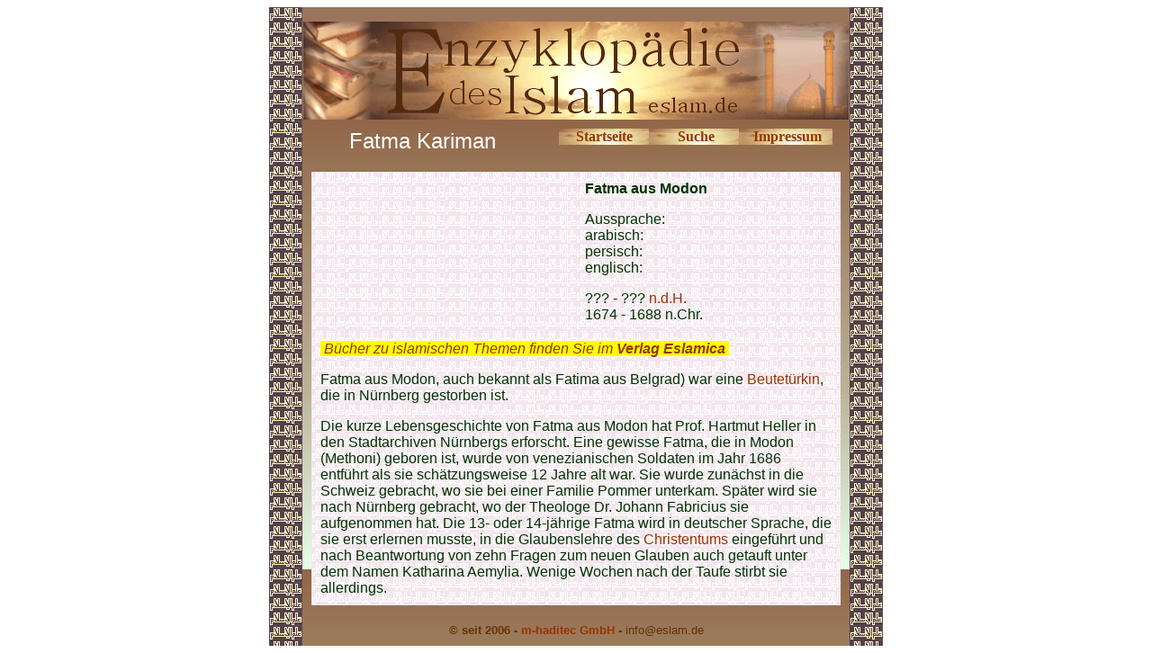

--- FILE ---
content_type: text/html
request_url: http://eslam.de/begriffe/f/fatma_aus_modon.htm
body_size: 2550
content:
<html>

<head>
<meta http-equiv="Content-Language" content="de">
<meta http-equiv="Content-Type" content="text/html; charset=windows-1252">
<meta name="GENERATOR" content="Microsoft FrontPage 5.0">
<meta name="ProgId" content="FrontPage.Editor.Document">
<title>Fatma aus Modon</title>
<meta name="Microsoft Theme" content="quad 010">
</head>

<body bgcolor="#FFFFFF" text="#003300" link="#993300" vlink="#008000" alink="#999966"><!--mstheme--><font face="trebuchet ms,arial,helvetica">

<div align="center">
  <center>
  <!--mstheme--></font><table border="0" cellpadding="0" cellspacing="0" style="border-collapse: collapse" background="../../images/enzyhintergrund.gif" width="680">
    <tr>
      <td><!--mstheme--><font face="trebuchet ms,arial,helvetica">
      <img border="0" src="../../images/ilmulislam.gif" width="37" height="16"><!--mstheme--></font></td>
      <td align="center" bgcolor="#9B755B"><!--mstheme--><font face="trebuchet ms,arial,helvetica"><font size="1">&nbsp;</font><!--mstheme--></font></td>
      <td><!--mstheme--><font face="trebuchet ms,arial,helvetica">
      <img border="0" src="../../images/ilmulislam.gif" width="37" height="16"><!--mstheme--></font></td>
    </tr>
    <tr>
      <td rowspan="2" background="../../images/ilmulislam.gif"><!--mstheme--><font face="trebuchet ms,arial,helvetica">&nbsp;<!--mstheme--></font></td>
      <td align="center"><!--mstheme--><font face="trebuchet ms,arial,helvetica">
      <img border="0" src="../../images/enzykopf.gif" width="606" height="109"><!--mstheme--></font></td>
      <td rowspan="2" background="../../images/ilmulislam.gif"><!--mstheme--><font face="trebuchet ms,arial,helvetica">&nbsp;<!--mstheme--></font></td>
    </tr>
    <tr>
      <td background="../../images/enzyhintergrund.gif" valign="top"><!--mstheme--><font face="trebuchet ms,arial,helvetica">
      <div align="center">
        <center>
        <!--mstheme--></font><table border="0" cellpadding="10" cellspacing="0" style="border-collapse: collapse" width="608">
          <tr>
            <td width="284" align="center"><!--mstheme--><font face="trebuchet ms,arial,helvetica"><font size="5" color="#FFFFFF">Fatma 
            Kariman</font><!--mstheme--></font></td>
            <td width="326" valign="top"><!--mstheme--><font face="trebuchet ms,arial,helvetica">
            <div align="center">
              <center>
              <!--mstheme--></font><table border="0" cellpadding="0" style="border-collapse: collapse" width="304">
                <tr>
                  <td background="../../images/button.gif" align="center" width="100"><!--mstheme--><font face="trebuchet ms,arial,helvetica">
                  <b><font face="Book Antiqua">
                  <a href="../../index.htm" style="text-decoration: none">
                  Startseite</a></font></b><!--mstheme--></font></td>
                  <td background="../../images/button.gif" align="center"><!--mstheme--><font face="trebuchet ms,arial,helvetica"><b>
                  <font face="Book Antiqua">
                  <a style="text-decoration: none" href="../../suche.htm">Suche</a></font></b><!--mstheme--></font></td>
                  <td background="../../images/button.gif" align="center" width="100"><!--mstheme--><font face="trebuchet ms,arial,helvetica">
                  <font face="Book Antiqua"><b>
                  <a style="text-decoration: none" href="../../allg/impressum.htm">Impressum</a></b></font><!--mstheme--></font></td>
                </tr>
              </table><!--mstheme--><font face="trebuchet ms,arial,helvetica">
              </center>
            </div>
            <!--mstheme--></font></td>
          </tr>
          <tr>
            <td width="568" colspan="2"><!--mstheme--><font face="trebuchet ms,arial,helvetica">
            <div align="center">
              <center>
              <!--mstheme--></font><table border="0" cellpadding="10" cellspacing="5" style="border-collapse: collapse" width="100%">
                <tr>
                  <td width="50%" align="center" background="../../images/ilmulislam_hell.gif"><!--mstheme--><font face="trebuchet ms,arial,helvetica">&nbsp;<!--mstheme--></font></td>
                  <td width="50%" valign="top" background="../../images/ilmulislam_hell.gif"><!--mstheme--><font face="trebuchet ms,arial,helvetica">
                  <font color="#003300"><b>Fatma aus Modon</b></font><p><font color="#003300">
                  Aussprache: <br>
                  arabisch:<br>
                  persisch: <br>
                  englisch: </font></p>
                  <p>??? - ??? <font color="#003300">
                  <a href="../n/nach_der_hidschra.htm" style="text-decoration: none">
                  n.d.H.</a></font><br>
                  1674 - 1688 n.Chr.</p>
                  <!--mstheme--></font></td>
                </tr>
                <tr>
                  <td width="66%" valign="top" colspan="2" background="../../images/ilmulislam_hell.gif"><!--mstheme--><font face="trebuchet ms,arial,helvetica">
                  <p align="left" dir="ltr">
              <em><span style="background-color:#FFFF00;"><font color="#FFFF00">
              .</font><a href="https://eslamica.de?sPartner=2763" style="text-decoration: none">Bücher 
              zu islamischen Themen finden Sie im <b>Verlag Eslamica</b></a></span><a href="https://eslamica.de" style="text-decoration: none"><span style="background-color: #FFFF00"><b><font color="#FFFF00">.</font></b></span></a></em><p>Fatma 
                  aus Modon, auch bekannt als Fatima aus Belgrad) war eine
                  <a href="../b/beutetuerken.htm" style="text-decoration: none">
                  Beutetürkin</a>, die in Nürnberg gestorben ist.</p>
                  <p>Die kurze Lebensgeschichte von Fatma aus Modon hat Prof. 
                  Hartmut Heller in den Stadtarchiven Nürnbergs erforscht. Eine 
                  gewisse Fatma, die in Modon (Methoni) geboren ist, wurde von 
                  venezianischen Soldaten im Jahr 1686 entführt als sie 
                  schätzungsweise 12 Jahre alt war. Sie wurde zunächst in die 
                  Schweiz gebracht, wo sie bei einer Familie Pommer unterkam. 
                  Später wird sie nach Nürnberg gebracht, wo der Theologe Dr. 
                  Johann Fabricius sie aufgenommen hat. Die 13- oder 14-jährige 
                  Fatma wird in deutscher Sprache, die sie erst erlernen musste, 
                  in die Glaubenslehre des
                  <a href="../c/christentum.htm" style="text-decoration: none">
                  Christentums</a> eingeführt und nach Beantwortung von zehn 
                  Fragen zum neuen Glauben auch getauft unter dem Namen 
                  Katharina Aemylia. Wenige Wochen nach der Taufe stirbt sie 
                  allerdings.<!--mstheme--></font></td>
                </tr>
              </table><!--mstheme--><font face="trebuchet ms,arial,helvetica">
              </center>
            </div>
            <!--mstheme--></font></td>
          </tr>
        </table><!--mstheme--><font face="trebuchet ms,arial,helvetica">
        </center>
      </div>
      <div align="center">
        <center>
        <!--mstheme--></font><table border="0" cellpadding="10" cellspacing="0" style="border-collapse: collapse">
          <tr>
            <td width="100%"><!--mstheme--><font face="trebuchet ms,arial,helvetica">
            <!--webbot bot="Include" U-Include="../../allg/fusszeile.htm" TAG="BODY" startspan -->

<p><font color="#663300"><b><font size="2" face="Arial">© seit 2006 - 
<a href="http://www.mhaditec.de" style="text-decoration: none">m-haditec GmbH</a> - </font></b></font><font face="Arial" size="2"><a href="mailto:info@eslam.de" style="text-decoration: none">
<font color="#663300">info</font><font color="#663300">@eslam.de</font></a></font></p> 

<script>
  (function(i,s,o,g,r,a,m){i['GoogleAnalyticsObject']=r;i[r]=i[r]||function(){
  (i[r].q=i[r].q||[]).push(arguments)},i[r].l=1*new Date();a=s.createElement(o),
  m=s.getElementsByTagName(o)[0];a.async=1;a.src=g;m.parentNode.insertBefore(a,m)
  })(window,document,'script','//www.google-analytics.com/analytics.js','ga');

  ga('create', 'UA-64994970-1', 'auto');
  ga('send', 'pageview');

</script>

<!--webbot bot="Include" i-checksum="33884" endspan --><!--mstheme--></font></td>
          </tr>
        </table><!--mstheme--><font face="trebuchet ms,arial,helvetica">
        </center>
      </div>
      <!--mstheme--></font></td>
    </tr>
  </table><!--mstheme--><font face="trebuchet ms,arial,helvetica">
  </center>
</div>

<!--mstheme--></font></body>

</html>